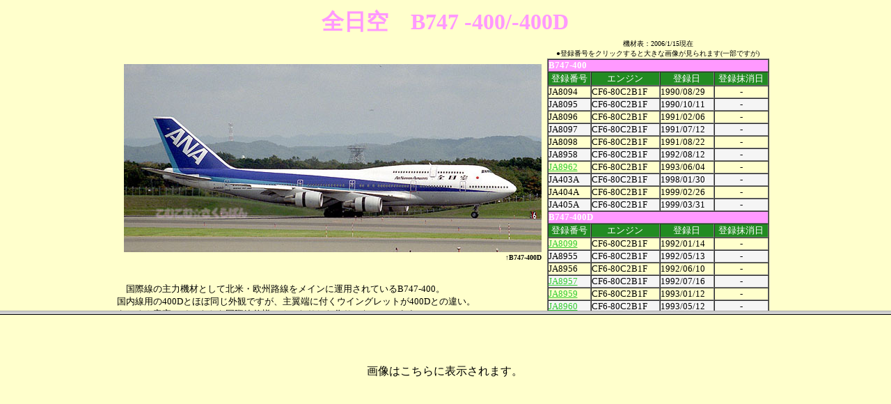

--- FILE ---
content_type: text/html
request_url: http://sakurapan.com/air/ana/b744/topf.html
body_size: 310
content:
<html>

	<head>
		<meta http-equiv="content-type" content="text/html;charset=shift_jis">
		<meta name="generator" content="Adobe GoLive 4">
		<title>こむこむ☆さくらぱん</title>
	</head>

	<frameset rows="500,300">
		<frame src="topm.html" name="ana_b744m">
		<frame src="../../tops.html" name="ana_b744s">
	</frameset>
	<noframes>

		<body bgcolor="white" text="black" link="#32cd32" alink="red" vlink="#32cd32">
			<center>
			
		</center>
		</body>

	</noframes>

</html>


--- FILE ---
content_type: text/html
request_url: http://sakurapan.com/air/ana/b744/topm.html
body_size: 1760
content:
<html>

	<head>
		<meta http-equiv="content-type" content="text/html;charset=shift_jis">
		<meta name="generator" content="Adobe GoLive 4">
		<title>こむこむ☆さくらぱん</title>
	</head>

	<body bgcolor="#ffffcc" text="black" link="#32cd32" alink="red" vlink="#32cd32">
		<center>
			<table cool width="960" height="501" border="0" cellpadding="0" cellspacing="0" gridx="16" showgridx usegridx gridy="16" showgridy usegridy>
				<tr height="500">
					<td width="6" height="500"></td>
					<td width="953" height="500" valign="top" align="left" xpos="6">
						<table border="0" cellpadding="0" cellspacing="2">
							<tr>
								<td colspan="2">
									<div align="center">
										<font size="6" color="#ff99ff"><b>全日空　B747 -400/-400D</b></font></div>
								</td>
							</tr>
							<tr>
								<td width="610">
									<div align="right">
										<br>
										<img height="270" width="600" src="_m.jpg" alt="JA8393"><font size="1"><b><br>
												
												
												↑B747-400D</b></font></div>
								</td>
								<td rowspan="2" width="330">
									<div align="center">
										<font size="1">機材表：2006/1/15現在<br>
											
											
											
											●登録番号をクリックすると大きな画像が見られます(一部ですが)</font><br>
										<table border="1" cellpadding="0" cellspacing="0">
											<tr>
												<td bgcolor="#ff99ff" colspan="4"><font size="2" color="white"><b>B747-400</b></font></td>
											</tr>
											<tr>
												<td width="60" bgcolor="#228b22">
													<div align="center">
														<font size="2" color="white">登録番号</font></div>
												</td>
												<td width="97" bgcolor="#228b22">
													<div align="center">
														<font size="2" color="white">エンジン</font></div>
												</td>
												<td width="76" bgcolor="#228b22">
													<div align="center">
														<font size="2" color="white">登録日</font></div>
												</td>
												<td width="76" bgcolor="#228b22">
													<div align="center">
														<font size="2" color="white">登録抹消日</font></div>
												</td>
											</tr>
											<tr>
												<td width="60"><font size="2">JA8094</font></td>
												<td width="97"><font size="2">CF6-80C2B1F</font></td>
												<td width="76"><font size="2">1990/08/29</font></td>
												<td width="76">
													<div align="center">
														<font size="2">-</font></div>
												</td>
											</tr>
											<tr>
												<td width="60" bgcolor="#f5f5f5"><font size="2">JA8095</font></td>
												<td width="97" bgcolor="#f5f5f5"><font size="2">CF6-80C2B1F</font></td>
												<td width="76" bgcolor="#f5f5f5"><font size="2">1990/10/11</font></td>
												<td width="76" bgcolor="#f5f5f5">
													<div align="center">
														<font size="2">-</font></div>
												</td>
											</tr>
											<tr>
												<td width="60"><font size="2">JA8096</font></td>
												<td width="97"><font size="2">CF6-80C2B1F</font></td>
												<td width="76"><font size="2">1991/02/06</font></td>
												<td width="76">
													<div align="center">
														<font size="2">-</font></div>
												</td>
											</tr>
											<tr>
												<td width="60" bgcolor="#f5f5f5"><font size="2">JA8097</font></td>
												<td width="97" bgcolor="#f5f5f5"><font size="2">CF6-80C2B1F</font></td>
												<td width="76" bgcolor="#f5f5f5"><font size="2">1991/07/12</font></td>
												<td width="76" bgcolor="#f5f5f5">
													<div align="center">
														<font size="2">-</font></div>
												</td>
											</tr>
											<tr>
												<td width="60"><font size="2">JA8098</font></td>
												<td width="97"><font size="2">CF6-80C2B1F</font></td>
												<td width="76"><font size="2">1991/08/22</font></td>
												<td width="76">
													<div align="center">
														<font size="2">-</font></div>
												</td>
											</tr>
											<tr>
												<td width="60" bgcolor="#f5f5f5"><font size="2">JA8958</font></td>
												<td width="97" bgcolor="#f5f5f5"><font size="2">CF6-80C2B1F</font></td>
												<td width="76" bgcolor="#f5f5f5"><font size="2">1992/08/12</font></td>
												<td width="76" bgcolor="#f5f5f5">
													<div align="center">
														<font size="2">-</font></div>
												</td>
											</tr>
											<tr>
												<td width="60"><font size="2"><a href="ja8962.html" target="ana_b744s">JA8962</a></font></td>
												<td width="97"><font size="2">CF6-80C2B1F</font></td>
												<td width="76"><font size="2">1993/06/04</font></td>
												<td width="76">
													<div align="center">
														<font size="2">-</font></div>
												</td>
											</tr>
											<tr>
												<td width="60" bgcolor="#f5f5f5"><font size="2">JA403A</font></td>
												<td width="97" bgcolor="#f5f5f5"><font size="2">CF6-80C2B1F</font></td>
												<td width="76" bgcolor="#f5f5f5"><font size="2">1998/01/30</font></td>
												<td width="76" bgcolor="#f5f5f5">
													<div align="center">
														<font size="2">-</font></div>
												</td>
											</tr>
											<tr>
												<td width="60"><font size="2">JA404A</font></td>
												<td width="97"><font size="2">CF6-80C2B1F</font></td>
												<td width="76"><font size="2">1999/02/26</font></td>
												<td width="76">
													<div align="center">
														<font size="2">-</font></div>
												</td>
											</tr>
											<tr>
												<td width="60" bgcolor="#f5f5f5"><font size="2">JA405A</font></td>
												<td width="97" bgcolor="#f5f5f5"><font size="2">CF6-80C2B1F</font></td>
												<td width="76" bgcolor="#f5f5f5"><font size="2">1999/03/31</font></td>
												<td width="76" bgcolor="#f5f5f5">
													<div align="center">
														<font size="2">-</font></div>
												</td>
											</tr>
											<tr>
												<td bgcolor="#ff99ff" colspan="4"><font size="2" color="white"><b>B747-400D</b></font></td>
											</tr>
											<tr>
												<td width="60" bgcolor="#228b22">
													<div align="center">
														<font size="2" color="white">登録番号</font></div>
												</td>
												<td width="97" bgcolor="#228b22">
													<div align="center">
														<font size="2" color="white">エンジン</font></div>
												</td>
												<td width="76" bgcolor="#228b22">
													<div align="center">
														<font size="2" color="white">登録日</font></div>
												</td>
												<td width="76" bgcolor="#228b22">
													<div align="center">
														<font size="2" color="white">登録抹消日</font></div>
												</td>
											</tr>
											<tr>
												<td width="60"><font size="2"><a href="ja8099.html" target="ana_b744s">JA8099</a></font></td>
												<td width="97"><font size="2">CF6-80C2B1F</font></td>
												<td width="76"><font size="2">1992/01/14</font></td>
												<td width="76">
													<div align="center">
														<font size="2">-</font></div>
												</td>
											</tr>
											<tr>
												<td width="60" bgcolor="#f5f5f5"><font size="2">JA8955</font></td>
												<td width="97" bgcolor="#f5f5f5"><font size="2">CF6-80C2B1F</font></td>
												<td width="76" bgcolor="#f5f5f5"><font size="2">1992/05/13</font></td>
												<td width="76" bgcolor="#f5f5f5">
													<div align="center">
														<font size="2">-</font></div>
												</td>
											</tr>
											<tr>
												<td width="60"><font size="2">JA8956</font></td>
												<td width="97"><font size="2">CF6-80C2B1F</font></td>
												<td width="76"><font size="2">1992/06/10</font></td>
												<td width="76">
													<div align="center">
														<font size="2">-</font></div>
												</td>
											</tr>
											<tr>
												<td width="60" bgcolor="#f5f5f5"><font size="2"><a href="ja8957.html" target="ana_b744s">JA8957</a></font></td>
												<td width="97" bgcolor="#f5f5f5"><font size="2">CF6-80C2B1F</font></td>
												<td width="76" bgcolor="#f5f5f5"><font size="2">1992/07/16</font></td>
												<td width="76" bgcolor="#f5f5f5">
													<div align="center">
														<font size="2">-</font></div>
												</td>
											</tr>
											<tr>
												<td width="60"><font size="2"><a href="ja8959.html" target="ana_b744s">JA8959</a></font></td>
												<td width="97"><font size="2">CF6-80C2B1F</font></td>
												<td width="76"><font size="2">1993/01/12</font></td>
												<td width="76">
													<div align="center">
														<font size="2">-</font></div>
												</td>
											</tr>
											<tr>
												<td width="60" bgcolor="#f5f5f5"><font size="2"><a href="ja8960.html" target="ana_b744s">JA8960</a></font></td>
												<td width="97" bgcolor="#f5f5f5"><font size="2">CF6-80C2B1F</font></td>
												<td width="76" bgcolor="#f5f5f5"><font size="2">1993/05/12</font></td>
												<td width="76" bgcolor="#f5f5f5">
													<div align="center">
														<font size="2">-</font></div>
												</td>
											</tr>
											<tr>
												<td width="60"><font size="2">JA8961</font></td>
												<td width="97"><font size="2">CF6-80C2B1F</font></td>
												<td width="76"><font size="2">1993/05/14</font></td>
												<td width="76">
													<div align="center">
														<font size="2">-</font></div>
												</td>
											</tr>
											<tr>
												<td width="60" bgcolor="#f5f5f5"><font size="2">JA8963</font></td>
												<td width="97" bgcolor="#f5f5f5"><font size="2">CF6-80C2B1F</font></td>
												<td width="76" bgcolor="#f5f5f5"><font size="2">1993/09/01</font></td>
												<td width="76" bgcolor="#f5f5f5">
													<div align="center">
														<font size="2">-</font></div>
												</td>
											</tr>
											<tr>
												<td width="60"><font size="2"><a href="ja8964.html" target="ana_b744s">JA8964</a></font></td>
												<td width="97"><font size="2">CF6-80C2B1F</font></td>
												<td width="76"><font size="2">1994/03/25</font></td>
												<td width="76">
													<div align="center">
														<font size="2">-</font></div>
												</td>
											</tr>
											<tr>
												<td width="60" bgcolor="#f5f5f5"><font size="2"><a href="ja8965.html" target="ana_b744s">JA8965</a></font></td>
												<td width="97" bgcolor="#f5f5f5"><font size="2">CF6-80C2B1F</font></td>
												<td width="76" bgcolor="#f5f5f5"><font size="2">1995/04/25</font></td>
												<td width="76" bgcolor="#f5f5f5">
													<div align="center">
														<font size="2">-</font></div>
												</td>
											</tr>
											<tr>
												<td width="60"><font size="2">JA8966</font></td>
												<td width="97"><font size="2">CF6-80C2B1F</font></td>
												<td width="76"><font size="2">1995/12/12</font></td>
												<td width="76">
													<div align="center">
														<font size="2">-</font></div>
												</td>
											</tr>
											<tr>
												<td width="60" bgcolor="#f5f5f5"><font size="2">JA401A</font></td>
												<td width="97" bgcolor="#f5f5f5"><font size="2">CF6-80C2B1F</font></td>
												<td width="76" bgcolor="#f5f5f5"><font size="2">1997/11/14</font></td>
												<td width="76" bgcolor="#f5f5f5">
													<div align="center">
														<font size="2">-</font></div>
												</td>
											</tr>
											<tr>
												<td width="60"><font size="2">JA402A</font></td>
												<td width="97"><font size="2">CF6-80C2B1F</font></td>
												<td width="76"><font size="2">1998/01/30</font></td>
												<td width="76">
													<div align="center">
														<font size="2">-</font></div>
												</td>
											</tr>
										</table>
									</div>
								</td>
							</tr>
							<tr>
								<td width="610">
									<div align="center">
										<div align="left">
											<p><font size="2">　国際線の主力機材として北米・欧州路線をメインに運用されているB747-400。<br>
																																							国内線用の400Dとほぼ同じ外観ですが、主翼端に付くウイングレットが400Dとの違い。<br>
																																							もちろん客室レイアウトも国際線仕様のゆったりした作りになっています。</font></p>
											<p><font size="2">　-400Dは国内線用機材として1992年から導入され、世界最大の座席数をいかし幹線を中心に使用されています。11機導入されたうち、国際線用の-400型が入るまでの繋ぎとして2機がウイングレットをつけるなど改修をしB747-400として国際線用機材に生まれ変わっています。-400型が入った後はウイングレットが外され、再度国内線機に戻っています。のちに国際線用の-400型２機が国内線用に改修され-400D型に編入され、計13機が活躍しています。</font></p>
										</div>
									</div>
								</td>
							</tr>
						</table>
					</td>
					<td width="1" height="500"><spacer type="block" width="1" height="500"></td>
				</tr>
				<tr height="1" cntrlrow>
					<td width="6" height="1"><spacer type="block" width="6" height="1"></td>
					<td width="953" height="1"><spacer type="block" width="953" height="1"></td>
					<td width="1" height="1"></td>
				</tr>
			</table>
		</center>
	</body>

</html>

--- FILE ---
content_type: text/html
request_url: http://sakurapan.com/air/tops.html
body_size: 513
content:
<html>

	<head>
		<meta http-equiv="content-type" content="text/html;charset=shift_jis">
		<meta name="generator" content="Adobe GoLive 4">
		<title></title>
	</head>

	<body bgcolor="#ffffcc" text="black" link="#32cd32" alink="red" vlink="#00bfff">
		<center>
			<table cool width="960" height="150" border="0" cellpadding="0" cellspacing="0" gridx="16" showgridx usegridx gridy="16" showgridy usegridy>
				<tr height="63">
					<td width="959" height="63" colspan="3"></td>
					<td width="1" height="63"><spacer type="block" width="1" height="63"></td>
				</tr>
				<tr height="86">
					<td width="311" height="86"></td>
					<td width="336" height="86" align="left" xpos="311" content valign="top" csheight="23">
						<div align="center">
														画像はこちらに表示されます。</div>
					</td>
					<td width="312" height="86"></td>
					<td width="1" height="86"><spacer type="block" width="1" height="86"></td>
				</tr>
				<tr height="1" cntrlrow>
					<td width="311" height="1"><spacer type="block" width="311" height="1"></td>
					<td width="336" height="1"><spacer type="block" width="336" height="1"></td>
					<td width="312" height="1"><spacer type="block" width="312" height="1"></td>
					<td width="1" height="1"></td>
				</tr>
			</table>
		</center>
	</body>

</html>
